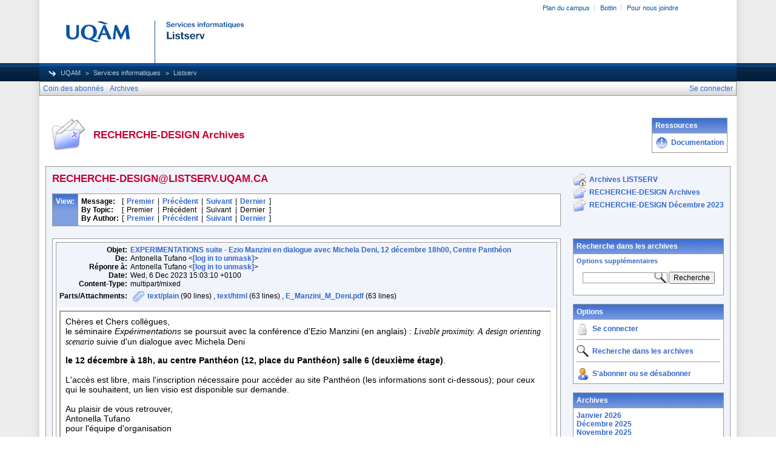

--- FILE ---
content_type: text/html; charset=utf-8
request_url: https://listserv.uqam.ca/cgi-bin/wa?A2=2201&L=RECHERCHE-DESIGN&D=0&P=690971
body_size: 58038
content:
<!DOCTYPE HTML PUBLIC "-//W3C//DTD HTML 4.01 Transitional//EN">
<html>
<head>
<meta http-equiv="X-UA-Compatible" content="IE=7">
<title>LISTSERV - RECHERCHE-DESIGN Archives</title>
<meta http-equiv="Content-Type" content="text/html; charset=utf-8">
<style type="text/css">
body {
  font-family: Arial, Helvetica, sans-serif;
  font-size: 12px;
  color: #000000
}
p {
  font-family: Arial, Helvetica, sans-serif;
  font-size: 12px;
  color: #000000
}
a {
  font-family: Arial, Helvetica, sans-serif;
  font-size: 12px;
  font-weight: bold;
  color: #3366CC;
  text-decoration: none
}
p.archive {
  font-family: Arial, Helvetica, sans-serif;
  font-size: 12px;
  color: #000000
}
p.archive a {
  font-family: Arial, Helvetica, sans-serif;
  font-size: 12px;
  font-weight: bold;
  color: #3366CC;
  text-decoration: none
}
p.archive a:visited {
  font-family: Arial, Helvetica, sans-serif;
  font-size: 12px;
  font-weight: bold;
  color: #663399;
  text-decoration: none
}
p.bloghead {
  font-family: Arial, Helvetica, sans-serif;
  font-size: 12px;
  color: #000000
}
p.bloghead a {
  font-family: Arial, Helvetica, sans-serif;
  font-size: 12px;
  font-weight: bold;
  color: #3366CC;
  text-decoration: none
}
p.blogdate {
  font-family: Arial, Helvetica, sans-serif;
  font-size: 11px;
  color: #999999
}
p.blogcontent {
  font-family: Arial, Helvetica, sans-serif;
  font-size: 12px;
  color: #000000
}
pre.blogcontent {
  font-family: Arial, Helvetica, sans-serif;
  font-size: 12px;
  color: #000000;
  white-space: pre-wrap; /* css-3 */
  white-space: -moz-pre-wrap !important; /* Mozilla, since 1999 */
  white-space: -pre-wrap; /* Opera 4-6 */
  white-space: -o-pre-wrap; /* Opera 7 */
  word-wrap: break-word; /* Internet Explorer 5.5+ */
  word-wrap:break-word;
  _white-space:pre;   /* IE only hack to re-specify in addition to word-wrap  */
}
p.blogsmall {
  font-family: Arial, Helvetica, sans-serif;
  font-size: 11px;
  color: #000000
}
p.blogsmall a {
  font-family: Arial, Helvetica, sans-serif;
  font-size: 11px;
  font-weight: bold;
  color: #3366CC;
  text-decoration: none
}
.blogtop {
  background-image: url("/archives/images/b-boxbluetopblog.jpg");
  background-position: top;
  background-repeat: repeat-x;
  background-color: #809FE0;
  border-right: #999999 1px solid;
  border-top: #999999 1px solid;
  border-left: #999999 1px solid;
  border-bottom: #999999 1px solid
}
.blogtoph {
  background-image: url("/archives/images/b-boxbluetopblog.jpg");
  background-position: top;
  background-repeat: repeat-x;
  background-color: #809FE0;
  border-right: #999999 1px solid;
}
.blogbox {
  background-color: #FFFFFF;
  border-right: #999999 1px solid;
  border-left: #999999 1px solid;
  border-bottom: #999999 1px solid
}
textarea, input, select {
  font-family: Verdana, Arial, Helvetica, sans-serif;
  font-size: 12px;
  color: #000000
}
input.search {
  border: #999999 solid 1px;
  background-image: url("/archives/images/b-mglass.png");
  background-repeat: no-repeat;
  background-color: #FFFFFF;
  background-position: right
}
td {
  font-family: Arial, Helvetica, sans-serif;
  font-size: 12px;
  color: #000000
}
h1 {
  font-family: Arial, Helvetica, sans-serif;
  font-size: 17px;
  font-weight: bold;
  color: #CC0033;
  margin: 0pt
}
h2 {
  font-family: Arial, Helvetica, sans-serif;
  font-size: 17px;
  font-weight: bold;
  color: #CC0033;
  margin: 0pt
}
h3 {
  font-family: Arial, Helvetica, sans-serif;
  font-size: 16px;
  font-weight: bold;
  color: #3366CC;
  margin: 0pt
}
h4 {
  font-family: Arial, Helvetica, sans-serif;
  font-size: 12px;
  font-weight: bold;
  color: #FFFFFF;
  margin: 0pt
}
h4 a {
  font-family: Arial, Helvetica, sans-serif;
  font-size: 12px;
  font-weight: bold;
  color: #FFFFFF;
  margin: 0pt
}
th {
  font-family: Arial, Helvetica, sans-serif;
  font-size: 12px;
  font-weight: bold;
  color: #FFFFFF;
  margin: 0pt
}
th a {
  font-family: Arial, Helvetica, sans-serif;
  font-size: 12px;
  font-weight: bold;
  color: #FFFFFF;
  margin: 0pt
}
p.small {
  font-family: Arial, Helvetica, sans-serif;
  font-size: 11px;
  color: #000000
}
p.smallheader {
  font-family: Arial, Helvetica, sans-serif;
  font-size: 11px;
  font-weight: bold;
  color: #FFFFFF
}
tt {
  font-size: 13px;
}
pre {
  font-size: 13px;
  white-space: pre-wrap; /* css-3 */
  white-space: -moz-pre-wrap !important; /* Mozilla, since 1999 */
  white-space: -pre-wrap; /* Opera 4-6 */
  white-space: -o-pre-wrap; /* Opera 7 */
  word-wrap: break-word; /* Internet Explorer 5.5+ */
  _white-space: normal; /* Additional IE Adjustment */
}
.tableframe {
  border-right: #999999 1px solid;
  border-top: #999999 1px solid;
  border-left: #999999 1px solid;
  border-bottom: #999999 1px solid
}
.tableframeinv {
  border-right: #F1F4FA 1px solid;
  border-top: #F1F4FA 1px solid;
  border-left: #F1F4FA 1px solid;
  border-bottom: #F1F4FA 1px solid
}
.emphasizedcell {
  background-image: url("/archives/images/b-boxbluetopblog.jpg");
  background-position: top;
  background-repeat: repeat-x;
  background-color: #809FE0
}
.emphasizedgroup {
  background-color: #F1F4FA
}
.normalgroup {
  background-color: #FFFFFF
}
.headergroup {
  background-color: #C4CDDE
}
.cardcolor {
  background-color: #F1F4FA
}
.reply {
  font-family: Arial, Helvetica, sans-serif
}
.error {
  font-family: Arial, Helvetica, sans-serif;
  font-size: 13px;
  color: #CC3333
}
.message {
  font-family: Arial, Helvetica, sans-serif;
  font-size: 13px;
  color: #3333FF
}
.green {
  font-family: Arial, Helvetica, sans-serif;
  color: #009900
}
.grey {
  font-family: Arial, Helvetica, sans-serif;
  color: #999999
}
.subindent {
  text-indent:50px
}
.listselframe {
  background-image: url("/archives/images/b-listselback.jpg");
  background-repeat: repeat-x;
  background-color: #FFFFFF;
  background-position: bottom;
  border-right: #999999 1px solid;
  border-top: #999999 1px solid;
  border-left: #999999 1px solid;
  border-bottom: #999999 1px solid
}
.tutorialframe {
  background-color: #FFFFFF;
}
.bargraph {
  background-image: url('/archives/images/b-bargraph.jpg');
  background-color: #26A026;
  background-repeat: repeat-x;
  background-position: center left
}
.boxtop {
  background-image: url("/archives/images/b-boxbluetop.jpg");
  background-position: top;
  background-repeat: repeat-x;
  background-color: #BDCDEF;
  border-right: #999999 1px solid;
  border-top: #999999 1px solid;
  border-left: #999999 1px solid;
  border-bottom: #999999 1px solid
}
.boxback {
  background-image: url("/archives/images/b-boxback.jpg");
  background-position: bottom;
  background-repeat: repeat-x;
  background-color: #FFFFFF;
  border-right: #999999 1px solid;
  border-left: #999999 1px solid;
  border-bottom: #999999 1px solid
}
hr {
  width:100%;
  height:1px;
  color:#999999;
  border-style: solid;
  border-color: #999999;
  border-width: 1px 0px 0px 0px;
  padding-top:1px;
  padding-bottom:1px
}
.SPF_red {
  font-family: Arial, Helvetica, sans-serif;
  font-weight: bold;
  color: #CC3333
}
.SPF_orange {
  font-family: Arial, Helvetica, sans-serif;
  font-weight: bold;
  color: #FF9933
}
.SPF_green {
  font-family: Arial, Helvetica, sans-serif;
  font-weight: bold;
  color: #336633
}
.SPF_error {
  font-weight: bold;
  color: #CC3333
}
.SPF_match {
  font-weight: bold;
  color: #3333FF
}
.SPF_comment {
  font-weight: bold;
  color: #3333FF
}
.userRole {
  font-family: Arial, Helvetica, sans-serif;
  font-size: 12px;
  color: #3366CC
}
.titleBorderTop {
  border-top: #999999 1px solid;
  border-left: #999999 1px solid;
  border-right: #999999 1px solid
}
.pulldownMenuTopLevel {
  background-image: url("/archives/images/b-menuback.jpg");
  background-repeat: repeat-x;
  background-color: #FFFFFF;
  background-position: bottom;
  border-top: #999999 1px solid;
  border-bottom: #999999 1px solid;
  border-left: #999999 1px solid;
  border-right: #999999 1px solid
}
.pulldownMenuInner {
  background-color: #F1F4FA;
  border: #999999 1px solid
}
.pulldownMenuItem {
  font-family: Arial, Helvetica, sans-serif;
  font-size: 12px;
  font-weight: normal;
  color: #3366CC;
  padding-top: 4;
  padding-bottom: 4;
  padding-left: 5;
  padding-right: 5;
  cursor: pointer
}
.pulldownMenuItemHighlight {
  font-family: Arial, Helvetica, sans-serif;
  font-size: 12px;
  font-weight: normal;
  color: #3366CC;
  padding-top:4;
  padding-bottom: 4;
  padding-left: 5;
  padding-right: 5;
  cursor: pointer;
  background-color: #B6B9CA
}
.pulldownMenuItemSpec {
  font-family: Arial, Helvetica, sans-serif;
  font-size: 12px;
  font-weight: normal;
  color: #3366CC;
  cursor: pointer
}
.pulldownMenuItemSpecHighlight {
  font-family: Arial, Helvetica, sans-serif;
  font-size: 12px;
  font-weight: normal;
  color: #3366CC;
  cursor: pointer;
  background-color: #B6B9CA
}
.pulldownMenuItem a {
  font-family: Arial, Helvetica, sans-serif;
  font-size: 12px;
  font-weight: normal;
  color: #3366CC;
  text-decoration: none
}
.pulldownMenuItem a:hover {
  font-family: Arial, Helvetica, sans-serif;
  font-size: 12px;
  font-weight: normal;
  color: #3366CC;
  text-decoration: none;
  background-color: #B6B9CA
}
.pulldownMenuSeparator {
  border-top: #999999 1px solid
}
.pulldownMenuDropShadowRight {
  width: 5;
  background: url("/archives/images/b-menudropshadow.png") no-repeat top right
}
.pulldownMenuDropShadowBottom {
  height: 5;
  background: url("/archives/images/b-menudropshadow.png") no-repeat bottom left
}
.pulldownMenuDropShadowCorner {
  width: 5;
  height: 5;
  background: url("/archives/images/b-menudropshadow.png") no-repeat bottom right
}
.pulldownMenuArrow {
  width: 9;
  height: 9;
  background: url("/archives/images/b-menuarrow.png") no-repeat center
}
.pulldownMenuArrowDown {
  width: 12;
  height: 9;
  background: url("/archives/images/b-menuarrowdown.png") no-repeat center
}
</style>
<!--[if lt ie 7]>
<style type="text/css">
.pulldownMenuDropShadowRight {
  width:3;
  background: url("/archives/images/b-menudropshadow.gif") no-repeat top right
}
.pulldownMenuDropShadowBottom {
  height:3;
  background: url("/archives/images/b-menudropshadow.gif") no-repeat bottom left
}
.pulldownMenuDropShadowCorner {
  width:3;
  height:3;
  background: url("/archives/images/b-menudropshadow.gif") no-repeat bottom right
}
.pulldownMenuArrowDown {
  filter:progid:DXImageTransform.Microsoft.AlphaImageLoader(src="/archives/images/b-menuarrowdown.png", sizingMethod="image");
  background: none
}
.pulldownMenuArrowForOldIE {
  filter:progid:DXImageTransform.Microsoft.AlphaImageLoader(src="/archives/images/b-menuarrow.png", sizingMethod="image");
  background: none
}
</style>

<![endif]-->

<!-- Added by MP for new UQAM interface (20131008)  -->
<link rel="stylesheet" type="text/css" href="https://listserv.uqam.ca/archives/images_uqam/listserv-uqam.css" />
<style type="text/css">
#uqam_menu UL LI {
white-space: nowrap;
}
.pulldownMenuItemHighlight {
  padding-left: 5px;
  padding-right: 5px;
}
.pulldownMenuItemHighlight {
  padding-top: 3px;
  padding-bottom: 3px;
}
</style>


<script language="javascript" type="text/javascript">
var menuCurrentlyOpen = new Array();
var menuCurrentlyInsideID;
var menuCurrentlyInsideIsTopLevel;
var menuCurrentlyInsideLevel
var menuItemCurrentlyInsideID;
var menusReady;
var req;



function isOldIE() {
    if (navigator.appName == 'Microsoft Internet Explorer') {
        var ua = navigator.userAgent;
        var re  = new RegExp("MSIE ([0-9]{1,}[\.0-9]{0,})");
        if (re.exec(ua) != null)
            return parseFloat( RegExp.$1 ) < 7.0;
    }
    return false;
}

function menuInitPosition() {
  var oldIE = isOldIE();




  menusReady = true;
}

function menuMouseDown() {
  if (!menusReady)
  return;
  if (menuCurrentlyInsideID != null) {
  // Mouse clicked inside of menu-title
  if (menuCurrentlyInsideIsTopLevel) {
  // menu-title is in top level menu
  if (menuCurrentlyOpen[0] == null) {
  // Currently no menu open: Open the clicked menu
  menuCurrentlyOpen[0] = document.getElementById(menuCurrentlyInsideID);
  menuCurrentlyOpen[0].style.visibility = "visible";
  } else {
  // Currently a menu already open: Close it, but leave the current menu-title highlighted
  menuHide(0);
  menuHighlight(menuCurrentlyInsideID, true);
  }
  }
  } else {
  // Mouse clicked outside of a menu-title: Close any open menus
  menuHide(0);
  }
  // Mouse clicked inside of menu item: Execute this item
  switch (menuItemCurrentlyInsideID) {

  case "sub" :
  self.location.href="/cgi-bin/wa?REPORT&z=3&s=0&9=O&a=1";
  break;
  case "lists" :
  self.location.href="/cgi-bin/wa?INDEX";
  break;
  case "prefs" :
  self.location.href="/cgi-bin/wa?PREF";
  break;
  case "login" :
  self.location.href="/cgi-bin/wa?LOGON&L=RECHERCHE-DESIGN";
  break;
  case "logout" :
  self.location.href="/cgi-bin/wa?RESET-COOKIE&X=";
  break;
  }
}

function menuIn(level, menuID) {
  menuHighlight(menuID, true);      // highlight the current menu-title
  menuCurrentlyInsideID = menuID;      // remember which one this is
  menuCurrentlyInsideIsTopLevel = level == 0;
  menuCurrentlyInsideLevel = level;
  if (level > 0 || menuCurrentlyOpen[0] != null) {
  // Currently a menu already open: Check which one this is
  menuCurrentlyInside = document.getElementById(menuCurrentlyInsideID);
  if (menuCurrentlyInside != menuCurrentlyOpen[level]) {
  // Currently open menu is a different one: Close it, and open the current menu instead
  menuHide(level);
  menuCurrentlyOpen[level] = menuCurrentlyInside;
  menuCurrentlyOpen[level].style.visibility = "visible";
  }
  }
}

function menuOut(level, menuID) {
  if (menuCurrentlyOpen[level] == null)    // if no menu is currently open:
  menuHighlight(menuID, false);     // remove its highlight
  menuCurrentlyInsideID = null;      // remember that we are now not 'inside' of a menu-title
}

function menuItemIn(level, menuItemID) {
  menuHighlight(menuItemID, true);     // highlight current menu-item
  menuItemCurrentlyInsideID = menuItemID;    // remember which one this is
  menuCurrentlyInsideLevel = level;
  if (level > 0 & menuCurrentlyOpen[level] != null) {
  // If not on top-level and currently a menu open: Close it
  menuHide(level);
  }
}

function menuItemOut(level, menuItemID) {
  menuHighlight(menuItemID, false);     // remove highlight of menu-item
  menuItemCurrentlyInsideID = null;     // remember that we are now not 'inside' of a menu-item
}

function menuHide(level) {
  if (menuCurrentlyOpen[level] != null) {
  // If a menu is open: remove highlight and close it and all sub-menus
  menuHighlight(menuCurrentlyOpen[level].id, false);
  menuCurrentlyOpen[level].style.visibility = "hidden";
  menuCurrentlyOpen[level] = null;
  menuHide(level + 1);
  }
}

function menuHighlight(menuItemID, highlightOn) {
  if (highlightOn) {
  document.getElementById(menuItemID + ".cell").className = "pulldownMenuItemHighlight";
  switch (menuItemID) {
  case "admn" :
  document.getElementById(menuItemID + "sub" + ".cell").className = "pulldownMenuItemSpecHighlight";
  break;
  case "admn.dashboard" :
  document.getElementById(menuItemID + "sub" + ".cell").className = "pulldownMenuItemHighlight";
  break;
  case "admn_config" :
  document.getElementById(menuItemID + "sub" + ".cell").className = "pulldownMenuItemHighlight";
  break;
  case "admn_config.siteconfig" :
  document.getElementById(menuItemID + "sub" + ".cell").className = "pulldownMenuItemHighlight";
  break;
  case "admn_config.deliverability" :
  document.getElementById(menuItemID + "sub" + ".cell").className = "pulldownMenuItemHighlight";
  break;
  case "admn_list" :
  document.getElementById(menuItemID + "sub" + ".cell").className = "pulldownMenuItemHighlight";
  break;
  case "admn_list.create" :
  document.getElementById(menuItemID + "sub" + ".cell").className = "pulldownMenuItemHighlight";
  break;
  case "admn_list.delete" :
  document.getElementById(menuItemID + "sub" + ".cell").className = "pulldownMenuItemHighlight";
  break;
  case "admn_rep" :
  document.getElementById(menuItemID + "sub" + ".cell").className = "pulldownMenuItemHighlight";
  break;
  case "admn_rep.stat" :
  document.getElementById(menuItemID + "sub" + ".cell").className = "pulldownMenuItemHighlight";
  break;
  case "admn_rep.av" :
  document.getElementById(menuItemID + "sub" + ".cell").className = "pulldownMenuItemHighlight";
  break;
  case "admn_rep.log" :
  document.getElementById(menuItemID + "sub" + ".cell").className = "pulldownMenuItemHighlight";
  break;
  case "admn_custom" :
  document.getElementById(menuItemID + "sub" + ".cell").className = "pulldownMenuItemHighlight";
  break;
  case "admn_custom.temp" :
  document.getElementById(menuItemID + "sub" + ".cell").className = "pulldownMenuItemHighlight";
  break;
  case "admn_custom.mail" :
  document.getElementById(menuItemID + "sub" + ".cell").className = "pulldownMenuItemHighlight";
  break;
  case "admn.mm" :
  document.getElementById(menuItemID + "sub" + ".cell").className = "pulldownMenuItemHighlight";
  break;
  case "admn.lsvcommand" :
  document.getElementById(menuItemID + "sub" + ".cell").className = "pulldownMenuItemHighlight";
  break;
  case "mgmt" :
  document.getElementById(menuItemID + "sub" + ".cell").className = "pulldownMenuItemSpecHighlight";
  break;
  case "mgmt.dashboard" :
  document.getElementById(menuItemID + "sub" + ".cell").className = "pulldownMenuItemHighlight";
  break;
  case "mgmt_config" :
  document.getElementById(menuItemID + "sub" + ".cell").className = "pulldownMenuItemHighlight";
  break;
  case "mgmt_config.basic" :
  document.getElementById(menuItemID + "sub" + ".cell").className = "pulldownMenuItemHighlight";
  break;
  case "mgmt_config.wiz" :
  document.getElementById(menuItemID + "sub" + ".cell").className = "pulldownMenuItemHighlight";
  break;
  case "mgmt_config.alpha" :
  document.getElementById(menuItemID + "sub" + ".cell").className = "pulldownMenuItemHighlight";
  break;
  case "mgmt_config.expert" :
  document.getElementById(menuItemID + "sub" + ".cell").className = "pulldownMenuItemHighlight";
  break;
  case "mgmt_rep" :
  document.getElementById(menuItemID + "sub" + ".cell").className = "pulldownMenuItemHighlight";
  break;
  case "mgmt_rep.rep" :
  document.getElementById(menuItemID + "sub" + ".cell").className = "pulldownMenuItemHighlight";
  break;
  case "mgmt_rep.sub" :
  document.getElementById(menuItemID + "sub" + ".cell").className = "pulldownMenuItemHighlight";
  break;
  case "mgmt_rep.log" :
  document.getElementById(menuItemID + "sub" + ".cell").className = "pulldownMenuItemHighlight";
  break;
  case "mgmt_custom" :
  document.getElementById(menuItemID + "sub" + ".cell").className = "pulldownMenuItemHighlight";
  break;
  case "mgmt_custom.temp" :
  document.getElementById(menuItemID + "sub" + ".cell").className = "pulldownMenuItemHighlight";
  break;
  case "mgmt_custom.mail" :
  document.getElementById(menuItemID + "sub" + ".cell").className = "pulldownMenuItemHighlight";
  break;
  case "mgmt.subs" :
  document.getElementById(menuItemID + "sub" + ".cell").className = "pulldownMenuItemHighlight";
  break;
  case "mgmt.mm" :
  document.getElementById(menuItemID + "sub" + ".cell").className = "pulldownMenuItemHighlight";
  break;
  case "mgmt.command" :
  document.getElementById(menuItemID + "sub" + ".cell").className = "pulldownMenuItemHighlight";
  break;
  }
  } else {
  document.getElementById(menuItemID + ".cell").className = "pulldownMenuItem";
  switch (menuItemID) {
  case "admn" :
  document.getElementById(menuItemID + "sub" + ".cell").className = "pulldownMenuItemSpec";
  break;
  case "admn.dashboard" :
  document.getElementById(menuItemID + "sub" + ".cell").className = "pulldownMenuItem";
  break;
  case "admn_config" :
  document.getElementById(menuItemID + "sub" + ".cell").className = "pulldownMenuItem";
  break;
  case "admn_config.siteconfig" :
  document.getElementById(menuItemID + "sub" + ".cell").className = "pulldownMenuItem";
  break;
  case "admn_config.deliverability" :
  document.getElementById(menuItemID + "sub" + ".cell").className = "pulldownMenuItem";
  break;
  case "admn_list" :
  document.getElementById(menuItemID + "sub" + ".cell").className = "pulldownMenuItem";
  break;
  case "admn_list.create" :
  document.getElementById(menuItemID + "sub" + ".cell").className = "pulldownMenuItem";
  break;
  case "admn_list.delete" :
  document.getElementById(menuItemID + "sub" + ".cell").className = "pulldownMenuItem";
  break;
  case "admn_rep" :
  document.getElementById(menuItemID + "sub" + ".cell").className = "pulldownMenuItem";
  break;
  case "admn_rep.stat" :
  document.getElementById(menuItemID + "sub" + ".cell").className = "pulldownMenuItem";
  break;
  case "admn_rep.av" :
  document.getElementById(menuItemID + "sub" + ".cell").className = "pulldownMenuItem";
  break;
  case "admn_rep.log" :
  document.getElementById(menuItemID + "sub" + ".cell").className = "pulldownMenuItem";
  break;
  case "admn_custom" :
  document.getElementById(menuItemID + "sub" + ".cell").className = "pulldownMenuItem";
  break;
  case "admn_custom.temp" :
  document.getElementById(menuItemID + "sub" + ".cell").className = "pulldownMenuItem";
  break;
  case "admn_custom.mail" :
  document.getElementById(menuItemID + "sub" + ".cell").className = "pulldownMenuItem";
  break;
  case "admn.mm" :
  document.getElementById(menuItemID + "sub" + ".cell").className = "pulldownMenuItem";
  break;
  case "admn.lsvcommand" :
  document.getElementById(menuItemID + "sub" + ".cell").className = "pulldownMenuItem";
  break;
  case "mgmt" :
  document.getElementById(menuItemID + "sub" + ".cell").className = "pulldownMenuItemSpec";
  break;
  case "mgmt.dashboard" :
  document.getElementById(menuItemID + "sub" + ".cell").className = "pulldownMenuItem";
  break;
  case "mgmt_config" :
  document.getElementById(menuItemID + "sub" + ".cell").className = "pulldownMenuItem";
  break;
  case "mgmt_config.basic" :
  document.getElementById(menuItemID + "sub" + ".cell").className = "pulldownMenuItem";
  break;
  case "mgmt_config.wiz" :
  document.getElementById(menuItemID + "sub" + ".cell").className = "pulldownMenuItem";
  break;
  case "mgmt_config.alpha" :
  document.getElementById(menuItemID + "sub" + ".cell").className = "pulldownMenuItem";
  break;
  case "mgmt_config.expert" :
  document.getElementById(menuItemID + "sub" + ".cell").className = "pulldownMenuItem";
  break;
  case "mgmt_rep" :
  document.getElementById(menuItemID + "sub" + ".cell").className = "pulldownMenuItem";
  break;
  case "mgmt_rep.rep" :
  document.getElementById(menuItemID + "sub" + ".cell").className = "pulldownMenuItem";
  break;
  case "mgmt_rep.sub" :
  document.getElementById(menuItemID + "sub" + ".cell").className = "pulldownMenuItem";
  break;
  case "mgmt_rep.log" :
  document.getElementById(menuItemID + "sub" + ".cell").className = "pulldownMenuItem";
  break;
  case "mgmt_custom" :
  document.getElementById(menuItemID + "sub" + ".cell").className = "pulldownMenuItem";
  break;
  case "mgmt_custom.temp" :
  document.getElementById(menuItemID + "sub" + ".cell").className = "pulldownMenuItem";
  break;
  case "mgmt_custom.mail" :
  document.getElementById(menuItemID + "sub" + ".cell").className = "pulldownMenuItem";
  break;
  case "mgmt.subs" :
  document.getElementById(menuItemID + "sub" + ".cell").className = "pulldownMenuItem";
  break;
  case "mgmt.mm" :
  document.getElementById(menuItemID + "sub" + ".cell").className = "pulldownMenuItem";
  break;
  case "mgmt.command" :
  document.getElementById(menuItemID + "sub" + ".cell").className = "pulldownMenuItem";
  break;
  }
  }
}

function menuGetLeft(menuObj) {
  menuLeftPos = 0;
  while (menuObj) {
  if (menuObj.offsetLeft)
  menuLeftPos += menuObj.offsetLeft;
  menuObj = menuObj.offsetParent;
  }
  return menuLeftPos;
}

function menuGetTop(menuObj) {
  menuTopPos = 0;
  while (menuObj) {
  if (menuObj.offsetTop)
  menuTopPos += menuObj.offsetTop;
  menuObj = menuObj.offsetParent;
  }
  return menuTopPos;
}

// Provide the XMLHttpRequest class for IE 5.x-6.x:
if( typeof XMLHttpRequest == "undefined" ) XMLHttpRequest = function() {
  try { return new ActiveXObject("Msxml2.XMLHTTP.6.0") } catch(e) {}
  try { return new ActiveXObject("Msxml2.XMLHTTP.3.0") } catch(e) {}
  try { return new ActiveXObject("Msxml2.XMLHTTP") } catch(e) {}
  try { return new ActiveXObject("Microsoft.XMLHTTP") } catch(e) {}
  throw new Error( "This browser does not support XMLHttpRequest." )
};

function loadXMLDoc(url, reqfunc) {
  req = false;
  try {
    req = new XMLHttpRequest();
  } catch(e) {
    req = false;
  }

  if(req) {
  if (reqfunc) req.onreadystatechange = reqfunc;
  else req.onreadystatechange = processReqChange;
  req.open("GET", url, true);
  req.send("");
  }
}

function postXMLDoc(url, params, reqfunc) {
  req = false;
  try {
    req = new XMLHttpRequest();
  } catch(e) {
    req = false;
  }

  if(req) {
  if (reqfunc) req.onreadystatechange = reqfunc;
  req.open("POST", url, true);
  req.setRequestHeader("Content-type", "application/x-www-form-urlencoded; charset=UTF-8");
  req.setRequestHeader("Content-length", params.length);
  req.setRequestHeader("Connection", "close");
  req.send(params);
  }
}

function get_firstchild(n) {
  x=n.firstChild;
  while (x.nodeType!=1) {
    x=x.nextSibling;
  }
  return x;
}

function subform() {
   document.forms[0].submit();
}

function windowUp(URL,h) {
   day = new Date();
   id = day.getTime();
   window.open (URL, id,'toolbar=0,scrollbars=1,location=0,statusbar=0,menubar=0,resizable=yes,width=775,height=' + h + ' ');
}

function popUp(URL,w,h) {
   id = 'popup';
   if (screen.width) {
   width =  screen.width - 200
   } else {
   width =  w
   }
   if (screen.height) {
   height = screen.height - 200
   } else {
   height = h
   }
   window.open (URL, id,'toolbar=0,scrollbars=1,location=0,statusbar=0,menubar=0,resizable=yes,width=' + width + ',height=' + height + ' ');
}

function confirmOpt(prompt) {
   input_box=confirm(prompt);
   if (input_box==true) {
   return true;
   } else {
   return false;
   }
}


</script>
<script language="javascript" type="text/javascript">
</script>
<link rel="alternate" type="application/rss+xml" title="RECHERCHE-DESIGN - RSS 1.0" href="/cgi-bin/wa?RSS&L=RECHERCHE-DESIGN&v=1.0">
<link rel="alternate" type="application/rss+xml" title="RECHERCHE-DESIGN - RSS 2.0" href="/cgi-bin/wa?RSS&L=RECHERCHE-DESIGN&v=2.0">
<link rel="alternate" type="application/atom+xml" title="RECHERCHE-DESIGN - Atom 1.0" href="/cgi-bin/wa?RSS&L=RECHERCHE-DESIGN&v=ATOM1.0">
</head>
<body onload="menuInitPosition()" onresize="menuInitPosition()" onmousedown="menuMouseDown()">

<div id="uqamHeaderContainer">
<div id="uqam_entete_contenant">
<div id="uqam_entete_fond">
<div id="uqam_entete">
  <div id="uqam_menu">
 <div id="uqam_lien">
   <ul>
  <li class="first"><a href="http://www.uqam.ca/campus/">Plan du campus</a></li>
  <li><a href="https://bottin.uqam.ca/">Bottin</a></li>

  <li><a href="http://www.uqam.ca/joindre/">Pour nous joindre</a></li>
   </ul>
 </div>
 <div id="uqam_langue">
   <!--<ul>
  <li class="first"><a href="#">English</a></li>
   </ul>-->
 </div>
  </div>

  <div id="uqam_identification">
  <a href="http://www.uqam.ca"><img src="https://listserv.uqam.ca/archives/images_uqam/listserv.png" alt="UQAM" title="UQAM | Université du Québec à Montréal" border="0" /></a>
  </div>
 <div id="uqam_navigation">
 <div id="uqam_chemin">
   <ul>
  <li class="first"><a href="http://www.uqam.ca">UQAM</a></li>
  <li><a href="http://sitel.uqam.ca">Services informatiques</a></li>
  <li>Listserv</li>
   </ul>
 </div>
 </div>
</div>
</div>
</div>
</div> <!-- fin uqamHeaderContainer -->

<div id="uqamMenuContainer">
<table width="100%" cellpadding="0" cellspacing="0" border="0" class="pulldownMenuTopLevel" id="menuBar">
<tr>
<td id="sub.cell" onmouseover="menuItemIn(0, 'sub')" onmouseout="menuItemOut(0, 'sub')" class="pulldownMenuItem" nowrap>
<NOSCRIPT>
<a href="/cgi-bin/wa?REPORT&z=3&s=0&9=O&a=1">
</NOSCRIPT>
Coin des abonnés
<NOSCRIPT>
</a>
</NOSCRIPT>
</td>
<td id="lists.cell" nowrap onmouseover="menuItemIn(0, 'lists')" onmouseout="menuItemOut(0, 'lists')" class="pulldownMenuItem" nowrap>
<NOSCRIPT>
<a href="/cgi-bin/wa?INDEX">
</NOSCRIPT>
Archives
<NOSCRIPT>
</a>
</NOSCRIPT>
</td>
<td width="100%"></td>
<td id="login.cell" onmouseover="menuItemIn(0, 'login')" onmouseout="menuItemOut(0, 'login')" class="pulldownMenuItem" nowrap>
<NOSCRIPT>
<a href="/cgi-bin/wa?LOGON&L=RECHERCHE-DESIGN">
</NOSCRIPT>
Se connecter
<NOSCRIPT>
</a>
</NOSCRIPT>
</td>
</tr>
</table>
</div> <!-- fin uqamMenuContainer -->

<div id="uqamSubheaderContainer">
<table width="100%" cellpadding="0" cellspacing="0" border="0">
<tr>
<td>
</td>
<td align="right">
<table cellpadding="2" cellspacing="0" border="0">
<tr>
<td class="userRole">
</td>
</tr>
</table>
</td>
</tr>
</table>
</div> <!-- fin uqamSubheaderContainer -->


<div id="uqamContentContainer">
<br>
<table width="100%" cellpadding="5" cellspacing="0">
<tr>
<td width="64"><img src="/archives/images/b-archiveicon.png" alt="RECHERCHE-DESIGN Archives" title="RECHERCHE-DESIGN Archives"></td>
<td width="100%" nowrap>
<h2>RECHERCHE-DESIGN Archives
</h2>
</td>


<td align="right">

<table width="100%" cellpadding="5" cellspacing="0" border="0">
<tr><td class="blogtop"><h4>Ressources</h4></td></tr>
<!-- <tr><td class="blogtop"><h4>Ressources</h4></td></tr> -->
<tr><td class="blogbox">
<table width="100%" cellpadding="0" cellspacing="0" border="0">
<!-- <tr>
<td><a href="http://www.lsoft.com/products/listserv.asp" target="_blank"><img src="/archives/images/b-lsv.png" alt="À propos de LISTSERV (en anglais)" title="À propos de LISTSERV (en anglais)" border="0"></a></td>
<td><img src="/archives/images/b-blank.gif" alt="" width="5" height="1"></td>
<td width="100%" nowrap><p class="bloghead"><a href="http://www.lsoft.com/products/listserv.asp" target="_blank">À propos de LISTSERV (en anglais)</a></p></td>
</tr> -->

<tr>
<td><a href="https://listserv.uqam.ca/Listserv_DOCUMENTATION_Proprietaire_v45.pdf" target="_blank"><img src="/archives/images/b-lsvdocs.png" alt="Documentation" title="Documentation" border="0"></a></td>
<td><img src="/archives/images/b-blank.gif" alt="" width="5" height="1"></td>
<!-- <td width="100%" nowrap><p class="bloghead"><a href="http://www.lsoft.com/resources/manuals.asp" target="_blank">Documentation -->
<td width="100%" nowrap><p class="bloghead"><a href="https://listserv.uqam.ca/Listserv_DOCUMENTATION_Proprietaire_v45.pdf" target="_blank">Documentation
</a></p></td>
</tr>

<!--<tr>
<td><a href="https://listserv.uqam.ca/testdoc.html" target="_blank"><img src="/archives/images/b-lsvdocs.png" alt="Documentation" title="Documentation" border="0"></a></td>
<td><img src="/archives/images/b-blank.gif" alt="" width="5" height="1"></td>
<td width="100%" nowrap><p class="bloghead"><a href="https://listserv.uqam.ca/testdoc.html" target="_blank">Documentation</a></p></td>
</tr> -->

<!--
-->
</table>
</td></tr>
</table>
</td>

</tr>
</table>
<br>
<table width="100%" cellpadding="0" cellspacing="0" border="0" class="tableframe">
<tr>
<td class="emphasizedgroup">
<table width="100%" cellpadding="10" cellspacing="0" border="0">
<tr><td width="80%" valign="top">
<h2>RECHERCHE-DESIGN@LISTSERV.UQAM.CA</h2>
<br><a name="TOP"></a>
<table width="100%" cellpadding="5" cellspacing="0" border="0" class="tableframe">
<tr class="normalgroup">
<td valign="top" class="blogtoph">
<table cellpadding="0" cellspacing="0" border="0">
<tr><td nowrap><h4>View:</h4></td></tr>
</table>
</td>
<td width="100%" align="left" valign="top">
<table cellpadding="0" cellspacing="0" border="0">
<tr>
<td><p><b>Message:</b></p></td>
<td><img src="/archives/images/b-blank.gif" width="5" height="1" alt=""></td>
<td><p>[</p></td>
<td><img src="/archives/images/b-blank.gif" width="5" height="1" alt=""></td>
<td><p><a href="/cgi-bin/wa?A2=2201&L=RECHERCHE-DESIGN&D=0&P=66">Premier</a></p></td>
<td><img src="/archives/images/b-blank.gif" width="5" height="1" alt=""></td>
<td><p>|</p></td>
<td><img src="/archives/images/b-blank.gif" width="5" height="1" alt=""></td>
<td><p><a href="/cgi-bin/wa?A2=2201&L=RECHERCHE-DESIGN&D=0&P=690407">Précédent</a></p></td>
<td><img src="/archives/images/b-blank.gif" width="5" height="1" alt=""></td>
<td><p>|</p></td>
<td><img src="/archives/images/b-blank.gif" width="5" height="1" alt=""></td>
<td><p><a href="/cgi-bin/wa?A2=2201&L=RECHERCHE-DESIGN&D=0&P=691828">Suivant</a></p></td>
<td><img src="/archives/images/b-blank.gif" width="5" height="1" alt=""></td>
<td><p>|</p></td>
<td><img src="/archives/images/b-blank.gif" width="5" height="1" alt=""></td>
<td><p><a href="/cgi-bin/wa?A2=2201&L=RECHERCHE-DESIGN&D=0&P=1254062">Dernier</a></p></td>
<td><img src="/archives/images/b-blank.gif" width="5" height="1" alt=""></td>
<td><p>]</p></td>
</tr>
<tr>
<td><p><b>By Topic:</b></p></td>
<td><img src="/archives/images/b-blank.gif" width="5" height="1" alt=""></td>
<td><p>[</p></td>
<td><img src="/archives/images/b-blank.gif" width="5" height="1" alt=""></td>
<td><p>Premier</a></p></td>
<td><img src="/archives/images/b-blank.gif" width="5" height="1" alt=""></td>
<td><p>|</p></td>
<td><img src="/archives/images/b-blank.gif" width="5" height="1" alt=""></td>
<td><p>Précédent</a></p></td>
<td><img src="/archives/images/b-blank.gif" width="5" height="1" alt=""></td>
<td><p>|</p></td>
<td><img src="/archives/images/b-blank.gif" width="5" height="1" alt=""></td>
<td><p>Suivant</a></p></td>
<td><img src="/archives/images/b-blank.gif" width="5" height="1" alt=""></td>
<td><p>|</p></td>
<td><img src="/archives/images/b-blank.gif" width="5" height="1" alt=""></td>
<td><p>Dernier</a></p></td>
<td><img src="/archives/images/b-blank.gif" width="5" height="1" alt=""></td>
<td><p>]</p></td>
</tr>
<tr>
<td><p><b>By Author:</b></p></td>
<td><img src="/archives/images/b-blank.gif" width="5" height="1" alt=""></td>
<td><p>[</p></td>
<td><img src="/archives/images/b-blank.gif" width="5" height="1" alt=""></td>
<td><p><a href="/cgi-bin/wa?A2=2201&L=RECHERCHE-DESIGN&D=0&P=199023">Premier</a></p></td>
<td><img src="/archives/images/b-blank.gif" width="5" height="1" alt=""></td>
<td><p>|</p></td>
<td><img src="/archives/images/b-blank.gif" width="5" height="1" alt=""></td>
<td><p><a href="/cgi-bin/wa?A2=2201&L=RECHERCHE-DESIGN&D=0&P=653113">Précédent</a></p></td>
<td><img src="/archives/images/b-blank.gif" width="5" height="1" alt=""></td>
<td><p>|</p></td>
<td><img src="/archives/images/b-blank.gif" width="5" height="1" alt=""></td>
<td><p><a href="/cgi-bin/wa?A2=2201&L=RECHERCHE-DESIGN&D=0&P=708054">Suivant</a></p></td>
<td><img src="/archives/images/b-blank.gif" width="5" height="1" alt=""></td>
<td><p>|</p></td>
<td><img src="/archives/images/b-blank.gif" width="5" height="1" alt=""></td>
<td><p><a href="/cgi-bin/wa?A2=2201&L=RECHERCHE-DESIGN&D=0&P=915096">Dernier</a></p></td>
<td><img src="/archives/images/b-blank.gif" width="5" height="1" alt=""></td>
<td><p>]</p></td>
<!-- </tr>
<tr>
<td colspan="2"><p><b>Font:</b></p></td>
<td colspan="17"><p><a href="/cgi-bin/wa?A2=2201&L=RECHERCHE-DESIGN&D=0&P=690971&F=P">Proportional Font</a></p></td>
<td colspan="2"><p><b>Font:</b></p></td>
<td colspan="17"><p>Monospaced Font</p></td>
</tr> -->
</table>
</td></tr>
</table>
</td>
<td width="20%" valign="top" align="right">
<table cellpadding="0" cellspacing="0" border="0">
<tr>
<td><a href="/cgi-bin/wa?INDEX"><img src="/archives/images/b-folderhome.png" alt="Archives LISTSERV" title="Archives LISTSERV" border="0"></a></td>
<td><img src="/archives/images/b-blank.gif" alt="" width="5" height="1"></td>
<td nowrap><p class="bloghead"><a href="/cgi-bin/wa?INDEX">Archives LISTSERV</a></p></td>
</tr>
<tr>
<td><a href="/cgi-bin/wa?A0=RECHERCHE-DESIGN"><img src="/archives/images/b-folder.png" alt="RECHERCHE-DESIGN Archives" title="RECHERCHE-DESIGN Archives" border="0"></a></td>
<td><img src="/archives/images/b-blank.gif" alt="" width="5" height="1"></td>
<td nowrap><p class="bloghead"><a href="/cgi-bin/wa?A0=RECHERCHE-DESIGN">RECHERCHE-DESIGN Archives</a></p></td>
</tr>
<tr>
<td><a href="/cgi-bin/wa?A0=RECHERCHE-DESIGN"><img src="/archives/images/b-folder.png" alt="RECHERCHE-DESIGN  Décembre 2023" title="RECHERCHE-DESIGN  Décembre 2023" border="0"></a></td>
<td><img src="/archives/images/b-blank.gif" alt="" width="5" height="1"></td>
<td nowrap><p class="bloghead"><a href="/cgi-bin/wa?A1=2201&L=RECHERCHE-DESIGN">RECHERCHE-DESIGN  Décembre 2023</a></p></td>
</tr>
</table>
</td></tr>
<tr><td width="80%" valign="top">
<table width="100%" cellpadding="5" cellspacing="0" border="0" class="tableframe">
<tr><td class="normalgroup">





<table width="100%" cellpadding="5" cellspacing="0" border="0" class="tableframe">
<tr class="emphasizedgroup"><td align="left" valign="top">
<table cellpadding="0" cellspacing="0" border="0">


<tr><td valign="top" align="right" nowrap><p><b>Objet:</b></p></td><td><img src="/archives/images/b-blank.gif" width="5" height="1" alt=""></td><td valign="top" nowrap><p><a href="/cgi-bin/wa?A2=RECHERCHE-DESIGN;957da538.2201">     EXPERIMENTATIONS suite - Ezio Manzini en dialogue avec Michela Deni, 12 d&#x00e9;cembre 18h00, Centre Panth&#x00e9;on</a></p></td></tr>
<tr><td valign="top" align="right" nowrap><p><b>De:</b></p></td><td><img src="/archives/images/b-blank.gif" width="5" height="1" alt=""></td><td valign="top" nowrap><p>        Antonella Tufano &#60;<a href="/cgi-bin/wa?LOGON=A2%3D2201%26L%3DRECHERCHE-DESIGN%26D%3D0%26P%3D690971" target="_parent" >[log in to unmask]</a>&#62;</p></td></tr>
<tr><td valign="top" align="right" nowrap><p><b>Réponre à:</b></p></td><td><img src="/archives/images/b-blank.gif" width="5" height="1" alt=""></td><td valign="top" nowrap><p>Antonella Tufano &#60;<a href="/cgi-bin/wa?LOGON=A2%3D2201%26L%3DRECHERCHE-DESIGN%26D%3D0%26P%3D690971" target="_parent" >[log in to unmask]</a>&#62;</p></td></tr>
<tr><td valign="top" align="right" nowrap><p><b>Date:</b></p></td><td><img src="/archives/images/b-blank.gif" width="5" height="1" alt=""></td><td valign="top" nowrap><p>Wed, 6 Dec 2023 15:03:10 +0100</p></td></tr>


<tr><td valign="top" align="right" nowrap><p><b>Content-Type:</b></p></td><td><img src="/archives/images/b-blank.gif" width="5" height="1" alt=""></td><td valign="top" nowrap><p>multipart/mixed</p></td></tr>

<tr>
<td valign="middle" align="right" nowrap><p><b>Parts/Attachments:</b></p></td>
<td><img src="/archives/images/b-blank.gif" width="5" height="1" alt=""></td>
<td><table><tr><td>
























































<img src="/archives/images/b-paperclip.png" alt="Parts/Attachments" title="Parts/Attachments"></td><td><p><a href="/cgi-bin/wa?A3=2312&L=RECHERCHE-DESIGN&E=8bit&P=1092&B=--%3D_PRNYtftwOVJw_LH6d_pUlGI&T=text%2Fplain;%20charset=utf-8&header=1">text/plain</a>


(90 lines)




























, <a href="/cgi-bin/wa?A3=2312&L=RECHERCHE-DESIGN&E=0&P=4936&B=--%3D_PRNYtftwOVJw_LH6d_pUlGI&T=text%2Fhtml;%20charset=utf-8&XSS=3&header=1">text/html</a>


(63 lines)




























, <a href="/cgi-bin/wa?A3=2312&L=RECHERCHE-DESIGN&E=base64&P=11544&B=--%3D_b6T36hzXfWx2L5ZCvxp5GRk&T=application%2Fpdf;%20name=%22E_Manzini_M_Deni.pdf%22&N=E_Manzini_M_Deni.pdf&attachment=q&XSS=3">E_Manzini_M_Deni.pdf</a>


(63 lines)

</p></td></tr></table></td>
</tr>


</table>


</td>
<td width="20%" align="right" valign="top">

</td></tr>
<tr class="normalgroup"><td colspan="2">

<table width="100%" cellpadding="0" cellspacing="0" border="0">
<tr><td id="awesomepre">
<iframe src="/cgi-bin/wa?A3=2312&L=RECHERCHE-DESIGN&E=0&P=4936&B=--%3D_PRNYtftwOVJw_LH6d_pUlGI&T=text%2Fhtml;%20charset=utf-8&pending="
width="99%" height="500" id="message" onload="target()">
<p class="blogcontent">Sorry, your browser doesn't support iframes.</p>
<p class="blogcontent"><a href="/cgi-bin/wa?A3=2312&L=RECHERCHE-DESIGN&E=0&P=4936&B=--%3D_PRNYtftwOVJw_LH6d_pUlGI&T=text%2Fhtml;%20charset=utf-8">View Message</a></p>
</iframe>
<script type="text/javascript">
function target() {
var iframe = document.getElementById("message");
var links = iframe.contentDocument.getElementsByTagName("a");
for (var i in links) { links[i].setAttribute("target", "_blank"); }
}
</script>
</td></tr>
</table>

</td></tr>
<tr class="emphasizedgroup"><td colspan="2">
<table cellpadding="0" cellspacing="0" border="0">
<tr>
<td><p class="bloghead"><a href="#TOP">Haut du message</a> | <a href="/cgi-bin/wa?A1=2201&L=RECHERCHE-DESIGN&D=0">Page précédente</a> | <a href="/cgi-bin/wa?A2=RECHERCHE-DESIGN;957da538.2201">Permalink</a></p></td>
</tr>
</table>

</td></tr>
</table>



















</table>

</td>
<td width="20%" valign="top">
<table width="100%" cellpadding="5" cellspacing="0" border="0">
<tr><td class="blogtop"><h4><LABEL for="Recherche dans les archives">Recherche dans les archives</LABEL></h4></td></tr>
<tr><td class="blogbox">
<p class="blogsmall"><a href="/cgi-bin/wa?REPORT=RECHERCHE-DESIGN&z=4&1=RECHERCHE-DESIGN&L=RECHERCHE-DESIGN">Options supplémentaires</a></p>
<table width="100%" cellpadding="0" cellspacing="0" border="0">
<tr><td align="center" nowrap>
<form action="/cgi-bin/wa" method="post">
<table cellpadding="1" cellspacing="0" border="0">
<tr><td>
<input type="hidden" name="REPORT" value="RECHERCHE-DESIGN">
<input type="hidden" name="z" value="4">
<input type="hidden" name="1" value="RECHERCHE-DESIGN">
<input type="hidden" name="L" value="RECHERCHE-DESIGN">
<input type="hidden" name="I" value="-3">
<input name="q" value="" size="18" class="search" id="Recherche dans les archives">
<input type="hidden" name="_charset_">

</td><td>
<input type="submit" value="Recherche">
</td></tr>
</table>
</form>
</td></tr>
</table>
</td></tr>
</table>
<br>
<table width="100%" cellpadding="5" cellspacing="0" border="0">
<tr><td class="blogtop"><h4>Options</h4></td></tr>
<tr><td class="blogbox">
<table width="100%" cellpadding="0" cellspacing="0" border="0">
<tr>
<td><a href="/cgi-bin/wa?LOGON=A0%3dRECHERCHE-DESIGN%26t%3d&L=RECHERCHE-DESIGN"><img src="/archives/images/b-login.png" alt="Se connecter" title="Se connecter" border="0"></a></td>
<td><img src="/archives/images/b-blank.gif" alt="" width="5" height="1"></td>
<td width="100%" nowrap><p class="bloghead"><a href="/cgi-bin/wa?LOGON=A0%3dRECHERCHE-DESIGN%26t%3d&L=RECHERCHE-DESIGN">Se connecter</a></p></td>
</tr>
<!-- <tr>
<td><a href="/cgi-bin/wa?GETPW1"><img src="/archives/images/b-password.png" alt="Get Password" title="Get Password" border="0"></a></td>
<td><img src="/archives/images/b-blank.gif" alt="" width="5" height="1"></td>
<td width="100%" nowrap><p class="bloghead"><a href="/cgi-bin/wa?GETPW1">Get Password</a></p></td>
</tr> -->
<tr><td colspan="3"><hr></td></tr>
<tr>
<td><a href="/cgi-bin/wa?REPORT&z=4&1=RECHERCHE-DESIGN&L=RECHERCHE-DESIGN"><img src="/archives/images/b-mglass.png" alt="Recherche dans les archives" title="Recherche dans les archives" border="0"></a></td>
<td><img src="/archives/images/b-blank.gif" alt="" width="5" height="1"></td>
<td width="100%" nowrap><p class="bloghead"><a href="/cgi-bin/wa?REPORT&z=4&1=RECHERCHE-DESIGN&L=RECHERCHE-DESIGN">Recherche dans les archives</a></p></td>
</tr>
<tr><td colspan="3"><hr></td></tr>
<tr>
<td><a href="/cgi-bin/wa?SUBED1=RECHERCHE-DESIGN&A=1"><img src="/archives/images/b-join.png" alt="S'abonner ou se désabonner" title="S'abonner ou se désabonner" border="0"></a></td>
<td><img src="/archives/images/b-blank.gif" alt="" width="5" height="1"></td>
<td width="100%" nowrap><p class="bloghead"><a href="/cgi-bin/wa?SUBED1=RECHERCHE-DESIGN&A=1">S'abonner ou se désabonner</a></p></td>
</tr>
<!-- <tr>
<td><a href="/cgi-bin/wa?P1&L=RECHERCHE-DESIGN"><img src="/archives/images/b-post.png" alt="Envoyer un nouveau message à la liste" title="Envoyer un nouveau message à la liste" border="0"></a></td>
<td><img src="/archives/images/b-blank.gif" alt="" width="5" height="1"></td>
<td width="100%" nowrap><p class="bloghead"><a href="/cgi-bin/wa?P1&L=RECHERCHE-DESIGN">Envoyer un nouveau message à la liste</a></p></td>
</tr> -->
<!-- <tr>
<td><img src="/archives/images/b-temp.png" alt="Newsletter Templates" title="Not available in LISTSERV Lite" border="0"></td>
<td><img src="/archives/images/b-blank.gif" alt="" width="5" height="1"></td>
<td width="100%" nowrap><p class="grey" title="Not available in LISTSERV Lite"><b>Newsletter Templates</b></p></td>
</tr> -->
<!-- <tr>
<td><a href="/cgi-bin/wa?T1&L=RECHERCHE-DESIGN&tab=1"><img src="/archives/images/b-temp.png" alt="Newsletter Templates" title="Newsletter Templates" border="0"></a></td>
<td><img src="/archives/images/b-blank.gif" alt="" width="5" height="1"></td>
<td width="100%" nowrap><p class="bloghead"><a href="/cgi-bin/wa?T1&L=RECHERCHE-DESIGN&tab=1">Newsletter Templates</a></p></td>
</tr> -->
<!-- <tr><td colspan="3"><hr></td></tr> -->
<!-- <tr>
<td><a href="/cgi-bin/wa?PREF"><img src="/archives/images/b-prefs.png" alt="Preferences" title="Preferences" border="0"></a></td>
<td><img src="/archives/images/b-blank.gif" alt="" width="5" height="1"></td>
<td width="100%" nowrap><p class="bloghead"><a href="/cgi-bin/wa?PREF">Preferences</a></p></td>
</tr> -->
</table>
</td></tr>
</table>
<br>
<table width="100%" cellpadding="5" cellspacing="0" border="0">
<tr><td class="blogtop"><h4>Archives</h4></td></tr>
<tr><td class="blogbox">
<a href="/cgi-bin/wa?A1=ind2601&L=RECHERCHE-DESIGN">Janvier 2026</a><br><a href="/cgi-bin/wa?A1=ind2512&L=RECHERCHE-DESIGN">Décembre 2025</a><br><a href="/cgi-bin/wa?A1=ind2511&L=RECHERCHE-DESIGN">Novembre 2025</a><br><a href="/cgi-bin/wa?A1=ind2510&L=RECHERCHE-DESIGN">Octobre 2025</a><br><a href="/cgi-bin/wa?A1=ind2509&L=RECHERCHE-DESIGN">Septembre 2025</a><br><a href="/cgi-bin/wa?A1=ind2508&L=RECHERCHE-DESIGN">Août 2025</a><br><a href="/cgi-bin/wa?A1=ind2507&L=RECHERCHE-DESIGN">Juillet 2025</a><br><a href="/cgi-bin/wa?A1=ind2506&L=RECHERCHE-DESIGN">Juin 2025</a><br><a href="/cgi-bin/wa?A1=ind2505&L=RECHERCHE-DESIGN">Mai 2025</a><br><a href="/cgi-bin/wa?A1=ind2504&L=RECHERCHE-DESIGN">Avril 2025</a><br><a href="/cgi-bin/wa?A1=ind2503&L=RECHERCHE-DESIGN">Mars 2025</a><br><a href="/cgi-bin/wa?A1=ind2502&L=RECHERCHE-DESIGN">Février 2025</a><br><a href="/cgi-bin/wa?A1=ind2501&L=RECHERCHE-DESIGN">Janvier 2025</a><br><a href="/cgi-bin/wa?A1=ind2412&L=RECHERCHE-DESIGN">Décembre 2024</a><br><a href="/cgi-bin/wa?A1=ind2411&L=RECHERCHE-DESIGN">Novembre 2024</a><br><a href="/cgi-bin/wa?A1=ind2410&L=RECHERCHE-DESIGN">Octobre 2024</a><br><a href="/cgi-bin/wa?A1=ind2409&L=RECHERCHE-DESIGN">Septembre 2024</a><br><a href="/cgi-bin/wa?A1=ind2408&L=RECHERCHE-DESIGN">Août 2024</a><br><a href="/cgi-bin/wa?A1=ind2407&L=RECHERCHE-DESIGN">Juillet 2024</a><br><a href="/cgi-bin/wa?A1=ind2406&L=RECHERCHE-DESIGN">Juin 2024</a><br><a href="/cgi-bin/wa?A1=ind2405&L=RECHERCHE-DESIGN">Mai 2024</a><br><a href="/cgi-bin/wa?A1=ind2404&L=RECHERCHE-DESIGN">Avril 2024</a><br><a href="/cgi-bin/wa?A1=ind2403&L=RECHERCHE-DESIGN">Mars 2024</a><br><a href="/cgi-bin/wa?A1=ind2402&L=RECHERCHE-DESIGN">Février 2024</a><br><a href="/cgi-bin/wa?A1=ind2401&L=RECHERCHE-DESIGN">Janvier 2024</a><br><a href="/cgi-bin/wa?A1=ind2312&L=RECHERCHE-DESIGN">Décembre 2023</a><br><a href="/cgi-bin/wa?A1=ind2311&L=RECHERCHE-DESIGN">Novembre 2023</a><br><a href="/cgi-bin/wa?A1=ind2310&L=RECHERCHE-DESIGN">Octobre 2023</a><br><a href="/cgi-bin/wa?A1=ind2309&L=RECHERCHE-DESIGN">Septembre 2023</a><br><a href="/cgi-bin/wa?A1=ind2308&L=RECHERCHE-DESIGN">Août 2023</a><br><a href="/cgi-bin/wa?A1=ind2307&L=RECHERCHE-DESIGN">Juillet 2023</a><br><a href="/cgi-bin/wa?A1=ind2306&L=RECHERCHE-DESIGN">Juin 2023</a><br><a href="/cgi-bin/wa?A1=ind2305&L=RECHERCHE-DESIGN">Mai 2023</a><br><a href="/cgi-bin/wa?A1=ind2304&L=RECHERCHE-DESIGN">Avril 2023</a><br><a href="/cgi-bin/wa?A1=ind2303&L=RECHERCHE-DESIGN">Mars 2023</a><br><a href="/cgi-bin/wa?A1=ind2302&L=RECHERCHE-DESIGN">Février 2023</a><br><a href="/cgi-bin/wa?A1=ind2301&L=RECHERCHE-DESIGN">Janvier 2023</a><br><a href="/cgi-bin/wa?A1=ind2212&L=RECHERCHE-DESIGN">Décembre 2022</a><br><a href="/cgi-bin/wa?A1=ind2211&L=RECHERCHE-DESIGN">Novembre 2022</a><br><a href="/cgi-bin/wa?A1=ind2210&L=RECHERCHE-DESIGN">Octobre 2022</a><br><a href="/cgi-bin/wa?A1=ind2209&L=RECHERCHE-DESIGN">Septembre 2022</a><br><a href="/cgi-bin/wa?A1=ind2208&L=RECHERCHE-DESIGN">Août 2022</a><br><a href="/cgi-bin/wa?A1=ind2207&L=RECHERCHE-DESIGN">Juillet 2022</a><br><a href="/cgi-bin/wa?A1=ind2206&L=RECHERCHE-DESIGN">Juin 2022</a><br><a href="/cgi-bin/wa?A1=ind2205&L=RECHERCHE-DESIGN">Mai 2022</a><br><a href="/cgi-bin/wa?A1=ind2204&L=RECHERCHE-DESIGN">Avril 2022</a><br><a href="/cgi-bin/wa?A1=ind2203&L=RECHERCHE-DESIGN">Mars 2022</a><br><a href="/cgi-bin/wa?A1=ind2202&L=RECHERCHE-DESIGN">Février 2022</a><br><a href="/cgi-bin/wa?A1=ind2201&L=RECHERCHE-DESIGN">Janvier 2022</a><br><a href="/cgi-bin/wa?A1=ind2112&L=RECHERCHE-DESIGN">Décembre 2021</a><br><a href="/cgi-bin/wa?A1=ind2111&L=RECHERCHE-DESIGN">Novembre 2021</a><br><a href="/cgi-bin/wa?A1=ind2110&L=RECHERCHE-DESIGN">Octobre 2021</a><br><a href="/cgi-bin/wa?A1=ind2109&L=RECHERCHE-DESIGN">Septembre 2021</a><br><a href="/cgi-bin/wa?A1=ind2108&L=RECHERCHE-DESIGN">Août 2021</a><br><a href="/cgi-bin/wa?A1=ind2107&L=RECHERCHE-DESIGN">Juillet 2021</a><br><a href="/cgi-bin/wa?A1=ind2106&L=RECHERCHE-DESIGN">Juin 2021</a><br><a href="/cgi-bin/wa?A1=ind2105&L=RECHERCHE-DESIGN">Mai 2021</a><br><a href="/cgi-bin/wa?A1=ind2104&L=RECHERCHE-DESIGN">Avril 2021</a><br><a href="/cgi-bin/wa?A1=ind2103&L=RECHERCHE-DESIGN">Mars 2021</a><br><a href="/cgi-bin/wa?A1=ind2102&L=RECHERCHE-DESIGN">Février 2021</a><br><a href="/cgi-bin/wa?A1=ind2101&L=RECHERCHE-DESIGN">Janvier 2021</a><br><a href="/cgi-bin/wa?A1=ind2012&L=RECHERCHE-DESIGN">Décembre 2020</a><br><a href="/cgi-bin/wa?A1=ind2011&L=RECHERCHE-DESIGN">Novembre 2020</a><br><a href="/cgi-bin/wa?A1=ind2010&L=RECHERCHE-DESIGN">Octobre 2020</a><br><a href="/cgi-bin/wa?A1=ind2009&L=RECHERCHE-DESIGN">Septembre 2020</a><br><a href="/cgi-bin/wa?A1=ind2008&L=RECHERCHE-DESIGN">Août 2020</a><br><a href="/cgi-bin/wa?A1=ind2007&L=RECHERCHE-DESIGN">Juillet 2020</a><br><a href="/cgi-bin/wa?A1=ind2006&L=RECHERCHE-DESIGN">Juin 2020</a><br><a href="/cgi-bin/wa?A1=ind2005&L=RECHERCHE-DESIGN">Mai 2020</a><br><a href="/cgi-bin/wa?A1=ind2004&L=RECHERCHE-DESIGN">Avril 2020</a><br><a href="/cgi-bin/wa?A1=ind2003&L=RECHERCHE-DESIGN">Mars 2020</a><br><a href="/cgi-bin/wa?A1=ind2002&L=RECHERCHE-DESIGN">Février 2020</a><br><a href="/cgi-bin/wa?A1=ind2001&L=RECHERCHE-DESIGN">Janvier 2020</a><br><a href="/cgi-bin/wa?A1=ind1912&L=RECHERCHE-DESIGN">Décembre 2019</a><br><a href="/cgi-bin/wa?A1=ind1911&L=RECHERCHE-DESIGN">Novembre 2019</a><br><a href="/cgi-bin/wa?A1=ind1910&L=RECHERCHE-DESIGN">Octobre 2019</a><br><a href="/cgi-bin/wa?A1=ind1909&L=RECHERCHE-DESIGN">Septembre 2019</a><br><a href="/cgi-bin/wa?A1=ind1908&L=RECHERCHE-DESIGN">Août 2019</a><br><a href="/cgi-bin/wa?A1=ind1907&L=RECHERCHE-DESIGN">Juillet 2019</a><br><a href="/cgi-bin/wa?A1=ind1906&L=RECHERCHE-DESIGN">Juin 2019</a><br><a href="/cgi-bin/wa?A1=ind1905&L=RECHERCHE-DESIGN">Mai 2019</a><br><a href="/cgi-bin/wa?A1=ind1904&L=RECHERCHE-DESIGN">Avril 2019</a><br><a href="/cgi-bin/wa?A1=ind1903&L=RECHERCHE-DESIGN">Mars 2019</a><br><a href="/cgi-bin/wa?A1=ind1902&L=RECHERCHE-DESIGN">Février 2019</a><br><a href="/cgi-bin/wa?A1=ind1901&L=RECHERCHE-DESIGN">Janvier 2019</a><br><a href="/cgi-bin/wa?A1=ind1812&L=RECHERCHE-DESIGN">Décembre 2018</a><br><a href="/cgi-bin/wa?A1=ind1811&L=RECHERCHE-DESIGN">Novembre 2018</a><br><a href="/cgi-bin/wa?A1=ind1810&L=RECHERCHE-DESIGN">Octobre 2018</a><br><a href="/cgi-bin/wa?A1=ind1809&L=RECHERCHE-DESIGN">Septembre 2018</a><br><a href="/cgi-bin/wa?A1=ind1808&L=RECHERCHE-DESIGN">Août 2018</a><br><a href="/cgi-bin/wa?A1=ind1807&L=RECHERCHE-DESIGN">Juillet 2018</a><br><a href="/cgi-bin/wa?A1=ind1806&L=RECHERCHE-DESIGN">Juin 2018</a><br><a href="/cgi-bin/wa?A1=ind1805&L=RECHERCHE-DESIGN">Mai 2018</a><br><a href="/cgi-bin/wa?A1=ind1804&L=RECHERCHE-DESIGN">Avril 2018</a><br><a href="/cgi-bin/wa?A1=ind1803&L=RECHERCHE-DESIGN">Mars 2018</a><br><a href="/cgi-bin/wa?A1=ind1802&L=RECHERCHE-DESIGN">Février 2018</a><br><a href="/cgi-bin/wa?A1=ind1801&L=RECHERCHE-DESIGN">Janvier 2018</a><br><a href="/cgi-bin/wa?A1=ind1712&L=RECHERCHE-DESIGN">Décembre 2017</a><br><a href="/cgi-bin/wa?A1=ind1711&L=RECHERCHE-DESIGN">Novembre 2017</a><br><a href="/cgi-bin/wa?A1=ind1710&L=RECHERCHE-DESIGN">Octobre 2017</a><br><a href="/cgi-bin/wa?A1=ind1709&L=RECHERCHE-DESIGN">Septembre 2017</a><br><a href="/cgi-bin/wa?A1=ind1708&L=RECHERCHE-DESIGN">Août 2017</a><br><a href="/cgi-bin/wa?A1=ind1707&L=RECHERCHE-DESIGN">Juillet 2017</a><br><a href="/cgi-bin/wa?A1=ind1706&L=RECHERCHE-DESIGN">Juin 2017</a><br><a href="/cgi-bin/wa?A1=ind1705&L=RECHERCHE-DESIGN">Mai 2017</a><br><a href="/cgi-bin/wa?A1=ind1704&L=RECHERCHE-DESIGN">Avril 2017</a><br><a href="/cgi-bin/wa?A1=ind1703&L=RECHERCHE-DESIGN">Mars 2017</a><br><a href="/cgi-bin/wa?A1=ind1702&L=RECHERCHE-DESIGN">Février 2017</a><br><a href="/cgi-bin/wa?A1=ind1701&L=RECHERCHE-DESIGN">Janvier 2017</a><br><a href="/cgi-bin/wa?A1=ind1612&L=RECHERCHE-DESIGN">Décembre 2016</a><br><a href="/cgi-bin/wa?A1=ind1611&L=RECHERCHE-DESIGN">Novembre 2016</a><br><a href="/cgi-bin/wa?A1=ind1610&L=RECHERCHE-DESIGN">Octobre 2016</a><br><a href="/cgi-bin/wa?A1=ind1609&L=RECHERCHE-DESIGN">Septembre 2016</a><br><a href="/cgi-bin/wa?A1=ind1608&L=RECHERCHE-DESIGN">Août 2016</a><br><a href="/cgi-bin/wa?A1=ind1607&L=RECHERCHE-DESIGN">Juillet 2016</a><br><a href="/cgi-bin/wa?A1=ind1606&L=RECHERCHE-DESIGN">Juin 2016</a><br><a href="/cgi-bin/wa?A1=ind1605&L=RECHERCHE-DESIGN">Mai 2016</a><br><a href="/cgi-bin/wa?A1=ind1604&L=RECHERCHE-DESIGN">Avril 2016</a><br><a href="/cgi-bin/wa?A1=ind1603&L=RECHERCHE-DESIGN">Mars 2016</a><br><a href="/cgi-bin/wa?A1=ind1602&L=RECHERCHE-DESIGN">Février 2016</a><br><a href="/cgi-bin/wa?A1=ind1601&L=RECHERCHE-DESIGN">Janvier 2016</a><br><a href="/cgi-bin/wa?A1=ind1512&L=RECHERCHE-DESIGN">Décembre 2015</a><br><a href="/cgi-bin/wa?A1=ind1511&L=RECHERCHE-DESIGN">Novembre 2015</a><br><a href="/cgi-bin/wa?A1=ind1510&L=RECHERCHE-DESIGN">Octobre 2015</a><br><a href="/cgi-bin/wa?A1=ind1509&L=RECHERCHE-DESIGN">Septembre 2015</a><br><a href="/cgi-bin/wa?A1=ind1508&L=RECHERCHE-DESIGN">Août 2015</a><br><a href="/cgi-bin/wa?A1=ind1507&L=RECHERCHE-DESIGN">Juillet 2015</a><br><a href="/cgi-bin/wa?A1=ind1506&L=RECHERCHE-DESIGN">Juin 2015</a><br><a href="/cgi-bin/wa?A1=ind1505&L=RECHERCHE-DESIGN">Mai 2015</a><br><a href="/cgi-bin/wa?A1=ind1504&L=RECHERCHE-DESIGN">Avril 2015</a><br><a href="/cgi-bin/wa?A1=ind1503&L=RECHERCHE-DESIGN">Mars 2015</a><br><a href="/cgi-bin/wa?A1=ind1502&L=RECHERCHE-DESIGN">Février 2015</a><br><a href="/cgi-bin/wa?A1=ind1501&L=RECHERCHE-DESIGN">Janvier 2015</a><br><a href="/cgi-bin/wa?A1=ind1412&L=RECHERCHE-DESIGN">Décembre 2014</a><br><a href="/cgi-bin/wa?A1=ind1411&L=RECHERCHE-DESIGN">Novembre 2014</a><br><a href="/cgi-bin/wa?A1=ind1410&L=RECHERCHE-DESIGN">Octobre 2014</a><br><a href="/cgi-bin/wa?A1=ind1409&L=RECHERCHE-DESIGN">Septembre 2014</a><br><a href="/cgi-bin/wa?A1=ind1408&L=RECHERCHE-DESIGN">Août 2014</a><br><a href="/cgi-bin/wa?A1=ind1407&L=RECHERCHE-DESIGN">Juillet 2014</a><br><a href="/cgi-bin/wa?A1=ind1406&L=RECHERCHE-DESIGN">Juin 2014</a><br><a href="/cgi-bin/wa?A1=ind1405&L=RECHERCHE-DESIGN">Mai 2014</a><br><a href="/cgi-bin/wa?A1=ind1404&L=RECHERCHE-DESIGN">Avril 2014</a><br><a href="/cgi-bin/wa?A1=ind1403&L=RECHERCHE-DESIGN">Mars 2014</a><br><a href="/cgi-bin/wa?A1=ind1402&L=RECHERCHE-DESIGN">Février 2014</a><br><a href="/cgi-bin/wa?A1=ind1401&L=RECHERCHE-DESIGN">Janvier 2014</a><br><a href="/cgi-bin/wa?A1=ind1312&L=RECHERCHE-DESIGN">Décembre 2013</a><br><a href="/cgi-bin/wa?A1=ind1311&L=RECHERCHE-DESIGN">Novembre 2013</a><br><a href="/cgi-bin/wa?A1=ind1310&L=RECHERCHE-DESIGN">Octobre 2013</a><br><a href="/cgi-bin/wa?A1=ind1309&L=RECHERCHE-DESIGN">Septembre 2013</a><br><a href="/cgi-bin/wa?A1=ind1308&L=RECHERCHE-DESIGN">Août 2013</a><br><a href="/cgi-bin/wa?A1=ind1307&L=RECHERCHE-DESIGN">Juillet 2013</a><br><a href="/cgi-bin/wa?A1=ind1306&L=RECHERCHE-DESIGN">Juin 2013</a><br><a href="/cgi-bin/wa?A1=ind1305&L=RECHERCHE-DESIGN">Mai 2013</a><br>
</td></tr>
</table>
</td></tr></table>

<table width="100%" cellpadding="10" cellspacing="0" border="0">
<tr><td align="right">
<!-- <p align="right">
<a style='background-color: #99ccff; border: 1px outset; font-weight: bold; color: white; font-size: 12px; padding: 0 0.4em; text-decoration: none; font-family: sans-serif;' href="/cgi-bin/wa?RSS&L=RECHERCHE-DESIGN&v=ATOM1.0">ATOM</a>
<a style='background-color: #f80; border: 1px outset; font-weight: bold; color: white; font-size: 12px; padding: 0 0.4em; text-decoration: none; font-family: sans-serif;' href="/cgi-bin/wa?RSS&L=RECHERCHE-DESIGN&v=1.0">RSS1</a>
<a style='background-color: #f80; border: 1px outset; font-weight: bold; color: white; font-size: 12px; padding: 0 0.4em; text-decoration: none; font-family: sans-serif;' href="/cgi-bin/wa?RSS&L=RECHERCHE-DESIGN&v=2.0">RSS2</a>
</p> -->
</td></tr>
</table>

</td></tr></table>
<br><br>
<table width="100%" cellpadding="0" cellspacing="0" border="0">
<tr>
<!-- <td align="left"><p><a href="/cgi-bin/wa?INDEX">LISTSERV.UQAM.CA</a></p></td> -->
<!-- <td align="right"><p>
<a href="http://www.lsoft.com/catalist.html" target="_blank"><img src="/archives/images/b-catalist.png" alt="CataList Email List Search" title="CataList Email List Search" border="0"></a>
<a href="http://www.lsoft.com/products/listserv-powered.asp" target="_blank"><img src="/archives/images/b-lpowered.png" alt="Powered by the LISTSERV Email List Manager" title="Powered by the LISTSERV Email List Manager" border="0"></a>
</p>
</td> -->
</tr>
</table>
</td>
</tr>
</table>













</body>
</html>

</pre>

--- FILE ---
content_type: text/html; charset=utf-8
request_url: https://listserv.uqam.ca/cgi-bin/wa?A3=2312&L=RECHERCHE-DESIGN&E=0&P=4936&B=--%3D_PRNYtftwOVJw_LH6d_pUlGI&T=text%2Fhtml;%20charset=utf-8&pending=
body_size: 6926
content:
<!DOCTYPE html PUBLIC "-//W3C//DTD HTML 4.0 Transitional//EN" "http://www.w3.org/TR/REC-html40/loose.dtd">
<html><head><meta http-equiv="content-type" content="text/html; charset=UTF-8"></head><body style="font-family:Arial;font-size:14px"><p>
	Ch&egrave;res et Chers coll&egrave;gues,<br>
	le s&eacute;minaire <em>Exp&eacute;rimentations</em>&nbsp;se poursuit avec la conf&eacute;rence d'Ezio Manzini (en anglais) : <span style="font-size:14px;"><em><span style="font-family:georgia,serif;">Livable proximity.&nbsp;<span style="background-color: rgb(255, 255, 255);">A design orienting scenario&nbsp;</span></span></em></span>suivie d'un dialogue avec Michela Deni&nbsp;</p>
<p>
	<strong>le 12 d&eacute;cembre &agrave; 18h, au centre Panth&eacute;on (12, place du Panth&eacute;on) salle 6 (deuxi&egrave;me &eacute;tage)</strong>.<br>
	<br>
	L'acc&egrave;s est libre, mais l'inscription n&eacute;cessaire pour acc&eacute;der au site Panth&eacute;on (les informations sont ci-dessous); pour ceux qui le souhaitent, un lien visio est disponible sur demande.<br>
	<br>
	Au plaisir de vous retrouver,<br>
	Antonella Tufano<br>
	pour l'&eacute;quipe d'organisation<br>
	<br>
	&nbsp;</p>
<blockquote style="border-left:2px solid blue;margin-left:2px;padding-left:12px;" type="cite">
	<p>
		Notez les s&eacute;ances suivantes : nous vous attendons !&nbsp;<br>
		<br>
		&nbsp;<br>
		<strong><em>EXPERIMENTATIONS</em></strong><br>
		<em>En transition(s) vers des pratiques soutenables</em><em>.</em><br>
		<span style="font-size:10px;"><strong>Centre Panth&eacute;on, salle 6 (12, place du Panth&eacute;on, 75005)</strong></span><br>
		&nbsp;<br>
		Depuis trois ans, la chaire EFF&amp;T construit pas &agrave; pas une archive mouvante des exp&eacute;rimentations &agrave; l&rsquo;&eacute;chelle des &laquo;&nbsp;situations&nbsp;&raquo;&nbsp;: du design &agrave; l&rsquo;architecture, des exp&eacute;riences de co-design territorial &agrave; la fabrication 3D... Apr&egrave;s avoir constitu&eacute; un premier r&eacute;pertoire, en ligne, sur le site de la chaire (<a href="http://www.chaire-effet.net/">www.chaire-effet.net</a>), le s&eacute;minaire mensuel <em>Exp&eacute;rimentations</em> questionnera les modalit&eacute;s de mise en &oelig;uvre des transition(s) &eacute;cologiques et les controverses que cela suscite. Ces dialoguent proposent un double regard et un croisement de regards pour continuer d&rsquo;avancer sur ce que l&rsquo;exp&eacute;rimentation apporte dans la fabrique collective de la soutenabilit&eacute;, par ses discours et ses prises de position critiques.<br>
		&nbsp;<br>
		<br>
		<strong><span style="background-color:#ffff00;">Dialogue 3</span></strong><span style="background-color:#ffff00;">- 16 janvier 2024, 18h00</span>&nbsp;; Centre Panth&eacute;on, salle 6<br>
		<strong>Pierre Caye</strong>, directeur de recherche au CNRS, en dialogue avec&nbsp;<strong>Manola Antonioli</strong>, professeure de philosophie&nbsp;: <strong><em>Faire avec la dur&eacute;e.</em></strong><br>
		&nbsp;<br>
		<strong><span style="background-color:#ffff00;">Dialogue 4</span></strong><span style="background-color:#ffff00;">- 6 f&eacute;vrier 2024, 18h00</span>&nbsp;; Centre Panth&eacute;on, salle 6<br>
		<strong>Gilles A. Tiberghien</strong>, philosophe, en dialogue avec <strong>Claire Brunet</strong>, psychanalyste et chercheure en design&nbsp;: <strong><em>L&rsquo;enjeu de l&rsquo;&eacute;ph&eacute;m&egrave;re pour une construction p&eacute;renne</em></strong><br>
		&nbsp;<br>
		<strong><span style="background-color:#ffff00;">Dialogue 5</span></strong><span style="background-color:#ffff00;">- 12 mars 2024, 18h00&nbsp;</span>; Centre Panth&eacute;on, salle 6<br>
		<strong>Cynthia Fleury</strong>, philosophe et psychanalyste, en dialogue avec <strong>Martin Rueff</strong>, &eacute;crivain&nbsp;: <strong><em>Proofs of care.</em></strong><br>
		&nbsp;<br>
		<strong><span style="background-color:#ffff00;">Dialogue 6</span></strong><span style="background-color:#ffff00;">- 2 avril 2023, 18h00</span>&nbsp;; Centre Panth&eacute;on, salle 6&nbsp;<br>
		<strong>Anselm Jappe</strong>, philosophe, en dialogue avec <strong>Mireille Bruy&egrave;re</strong>, &eacute;conomiste&nbsp;: <strong><em>La mati&egrave;re, l&rsquo;&eacute;conomie, le b&eacute;ton.</em></strong><br>
		<br>
		<strong>ATTENTION&nbsp;: l&rsquo;inscription &agrave; chaque s&eacute;ance est obligatoire pour l&rsquo;acc&egrave;s &agrave; la salle du centre Panth&eacute;on&nbsp;: </strong><a href="mailto:[log in to unmask]"><strong><a href="/cgi-bin/wa?LOGON=A3%3D2312%26L%3DRECHERCHE-DESIGN%26E%3D0%26P%3D4936%26B%3D--%253D_PRNYtftwOVJw_LH6d_pUlGI%26T%3Dtext%252Fhtml%3B%2520charset%3Dutf-8%26pending%3D" target="_parent" >[log in to unmask]</a></strong></a><br>
		&nbsp;<br>
		Partenaires :<br>
		Chaire EFF&amp;T (MC, ENSAPLV)&nbsp;; &nbsp;Institut Sup&eacute;rieur D&rsquo;Art et Design de Toulouse (ISDAT)&nbsp;; Universit&eacute; Paris 1 Panth&eacute;on-Sorbonne - EAS ; Institut ACTE-axe DAM&nbsp;; les &nbsp;associations&nbsp;: <em>VAP</em>, <em>Ultra-Ordinaire</em>, <em>Les Charlott.es</em><br>
		&nbsp;</p>
</blockquote>
<br>
<div>
	<span style="font-size:11px;"><span style="font-family:georgia,serif;"><span style="color:#696969;">A. Tufano<br>
	Professeur des Universit&eacute;s, Paris 1 Panth&eacute;on Sorbonne<br>
	Directrice de l'Ecole des Arts de la Sorbonne<br>
	<a href="/cgi-bin/wa?LOGON=A3%3D2312%26L%3DRECHERCHE-DESIGN%26E%3D0%26P%3D4936%26B%3D--%253D_PRNYtftwOVJw_LH6d_pUlGI%26T%3Dtext%252Fhtml%3B%2520charset%3Dutf-8%26pending%3D" target="_parent" >[log in to unmask]</a><br>
	t&eacute;l.&nbsp;</span></span></span><span style="color: rgb(105, 105, 105); font-family: georgia, serif; font-size: 11px;">01 44 07 84 80</span><br>
	<br>
	<span style="font-size:11px;"><span style="font-family:georgia,serif;"><span style="color:#0000ff;"><span style="font-style: inherit; font-variant-ligatures: inherit; font-variant-caps: inherit; font-weight: inherit;">Il se peut que vous receviez de ma part un message &agrave; des heures matinales,&nbsp;tardives ou le week-end.<br>
	Il ne n&eacute;cessite, en aucune fa&ccedil;on, une r&eacute;ponse en dehors des heures ouvr&eacute;es.</span></span></span></span><br>
	&nbsp;</div></body></html>
<br>
<hr>
<p align="center">Pour toute demande d'aide sur le fonctionnement de cette liste, veuillez consulter cette page : <p align="center">
<p align="center"><a href="https://sciences-du-design.org/recherche-design/">https://sciences-du-design.org/recherche-design/</a><p align="center">
<p align="center">Pour vous désabonner de la liste RECHERCHE-DESIGN, envoyez un courriel vide (sans objet ni contenu) à : <a href="/cgi-bin/wa?LOGON=A3%3D2312%26L%3DRECHERCHE-DESIGN%26E%3D0%26P%3D4936%26B%3D--%253D_PRNYtftwOVJw_LH6d_pUlGI%26T%3Dtext%252Fhtml%3B%2520charset%3Dutf-8%26pending%3D" target="_parent" >[log in to unmask]</a>
</p>

